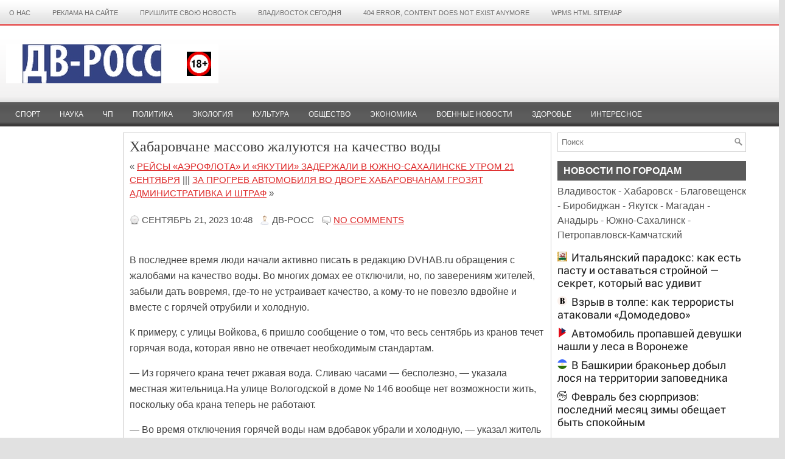

--- FILE ---
content_type: text/html; charset=UTF-8
request_url: http://trud-ost.ru/?p=879162
body_size: 12868
content:
<!-- Разметка с помощью микроданных, созданная Мастером разметки структурированных данных Google. -->
<meta name='yandex-verification' content='67518b5bf82cea2c' />
<meta name='yandex-verification' content='67518b5bf82cea2c' />
<meta name="yandex-verification" content="6ec93a74ac61a899" />
<meta name='wmail-verification' content='2aabed262242f79b9a64e7c48227d21b' />
<meta name="pmail-verification" content="9dba12106fd350f728470e46f388a8d9">
<meta name="yandex-verification" content="6ec93a74ac61a899" />
<!-- _mncheckrights137957_ -->
<!-- cd841919ce5f6e54 -->
<!--3a9f6b4e-->

<script id="my-widget-script" async
        src="https://likemore-go.imgsmail.ru/widget.js"
        data-uid="c6072711958f3f8503653cb8d11b9559">
</script>

<!DOCTYPE html PUBLIC "-//W3C//DTD XHTML 1.0 Transitional//EN" "http://www.w3.org/TR/xhtml1/DTD/xhtml1-transitional.dtd"><html xmlns="http://www.w3.org/1999/xhtml" lang="ru-RU" prefix="og: http://ogp.me/ns#">

<head profile="http://gmpg.org/xfn/11">

<meta name="yandex-verification" content="6ec93a74ac61a899" />

<meta http-equiv="Content-Type" content="text/html; charset=UTF-8" />
<title>Хабаровчане массово жалуются на качество воды | ДВ-РОСС &#8212; новости Дальнего Востока</title>
<link rel="stylesheet" href="http://trud-ost.ru/wp-content/themes/NewsReport/lib/css/screen.css" type="text/css" media="screen, projection" />
<link rel="stylesheet" href="http://trud-ost.ru/wp-content/themes/NewsReport/lib/css/print.css" type="text/css" media="print" />
<!--[if lt IE 8]><link rel="stylesheet" href="http://trud-ost.ru/wp-content/themes/NewsReport/lib/css/ie.css" type="text/css" media="screen, projection" /><![endif]-->
<link rel="stylesheet" href="http://trud-ost.ru/wp-content/themes/NewsReport/lib/css/defaults.css" type="text/css" media="screen, projection" />

<link rel="stylesheet" href="http://trud-ost.ru/wp-content/themes/NewsReport/style.css" type="text/css" media="screen, projection" />

<script async src="//pagead2.googlesyndication.com/pagead/js/adsbygoogle.js"></script>
<script>
  (adsbygoogle = window.adsbygoogle || []).push({
    google_ad_client: "ca-pub-3955920358153613",
    enable_page_level_ads: false
  });
</script>


<!-- This site is optimized with the Yoast SEO plugin v5.7.1 - https://yoast.com/wordpress/plugins/seo/ -->
<link rel="canonical" href="http://trud-ost.ru/?p=879162" />
<meta property="og:locale" content="ru_RU" />
<meta property="og:type" content="article" />
<meta property="og:title" content="Хабаровчане массово жалуются на качество воды - ДВ-РОСС - новости Дальнего Востока" />
<meta property="og:description" content="В последнее время люди начали активно писать в редакцию DVHAB.ru обращения с жалобами на качество воды. Во многих домах ее отключили, но, по заверениям жителей, забыли дать вовремя, где-то не устраивает качество, а кому-то не повезло вдвойне и вместе с горячей отрубили и холодную. К примеру, с улицы Войкова, 6 пришло сообщение о том, что" />
<meta property="og:url" content="http://trud-ost.ru/?p=879162" />
<meta property="og:site_name" content="ДВ-РОСС - новости Дальнего Востока" />
<meta property="article:section" content="Новости" />
<meta property="article:published_time" content="2023-09-21T10:48:20+00:00" />
<meta name="twitter:card" content="summary" />
<meta name="twitter:description" content="В последнее время люди начали активно писать в редакцию DVHAB.ru обращения с жалобами на качество воды. Во многих домах ее отключили, но, по заверениям жителей, забыли дать вовремя, где-то не устраивает качество, а кому-то не повезло вдвойне и вместе с горячей отрубили и холодную. К примеру, с улицы Войкова, 6 пришло сообщение о том, что" />
<meta name="twitter:title" content="Хабаровчане массово жалуются на качество воды - ДВ-РОСС - новости Дальнего Востока" />
<meta name="twitter:site" content="@trudost" />
<meta name="twitter:creator" content="@trudost" />
<script type='application/ld+json'>{"@context":"http:\/\/schema.org","@type":"WebSite","@id":"#website","url":"http:\/\/trud-ost.ru\/","name":"\u0414\u0412-\u0420\u041e\u0421\u0421","potentialAction":{"@type":"SearchAction","target":"http:\/\/trud-ost.ru\/?s={search_term_string}","query-input":"required name=search_term_string"}}</script>
<script type='application/ld+json'>{"@context":"http:\/\/schema.org","@type":"Organization","url":"http:\/\/trud-ost.ru\/?p=879162","sameAs":["https:\/\/www.youtube.com\/channel\/UCkT5h-A_sFjK3a3gyPM3DWQ","https:\/\/twitter.com\/trudost"],"@id":"#organization","name":"\u0414\u0412-\u0420\u041e\u0421\u0421","logo":"http:\/\/trud-ost.ru\/wp-content\/uploads\/2017\/07\/logo.png"}</script>
<!-- / Yoast SEO plugin. -->

<link rel='dns-prefetch' href='//s.w.org' />
<link rel="alternate" type="application/rss+xml" title="ДВ-РОСС - новости Дальнего Востока &raquo; Лента комментариев к &laquo;Хабаровчане массово жалуются на качество воды&raquo;" href="http://trud-ost.ru/?feed=rss2&#038;p=879162" />
		<script type="text/javascript">
			window._wpemojiSettings = {"baseUrl":"https:\/\/s.w.org\/images\/core\/emoji\/2.2.1\/72x72\/","ext":".png","svgUrl":"https:\/\/s.w.org\/images\/core\/emoji\/2.2.1\/svg\/","svgExt":".svg","source":{"concatemoji":"http:\/\/trud-ost.ru\/wp-includes\/js\/wp-emoji-release.min.js?ver=4.7.2"}};
			!function(a,b,c){function d(a){var b,c,d,e,f=String.fromCharCode;if(!k||!k.fillText)return!1;switch(k.clearRect(0,0,j.width,j.height),k.textBaseline="top",k.font="600 32px Arial",a){case"flag":return k.fillText(f(55356,56826,55356,56819),0,0),!(j.toDataURL().length<3e3)&&(k.clearRect(0,0,j.width,j.height),k.fillText(f(55356,57331,65039,8205,55356,57096),0,0),b=j.toDataURL(),k.clearRect(0,0,j.width,j.height),k.fillText(f(55356,57331,55356,57096),0,0),c=j.toDataURL(),b!==c);case"emoji4":return k.fillText(f(55357,56425,55356,57341,8205,55357,56507),0,0),d=j.toDataURL(),k.clearRect(0,0,j.width,j.height),k.fillText(f(55357,56425,55356,57341,55357,56507),0,0),e=j.toDataURL(),d!==e}return!1}function e(a){var c=b.createElement("script");c.src=a,c.defer=c.type="text/javascript",b.getElementsByTagName("head")[0].appendChild(c)}var f,g,h,i,j=b.createElement("canvas"),k=j.getContext&&j.getContext("2d");for(i=Array("flag","emoji4"),c.supports={everything:!0,everythingExceptFlag:!0},h=0;h<i.length;h++)c.supports[i[h]]=d(i[h]),c.supports.everything=c.supports.everything&&c.supports[i[h]],"flag"!==i[h]&&(c.supports.everythingExceptFlag=c.supports.everythingExceptFlag&&c.supports[i[h]]);c.supports.everythingExceptFlag=c.supports.everythingExceptFlag&&!c.supports.flag,c.DOMReady=!1,c.readyCallback=function(){c.DOMReady=!0},c.supports.everything||(g=function(){c.readyCallback()},b.addEventListener?(b.addEventListener("DOMContentLoaded",g,!1),a.addEventListener("load",g,!1)):(a.attachEvent("onload",g),b.attachEvent("onreadystatechange",function(){"complete"===b.readyState&&c.readyCallback()})),f=c.source||{},f.concatemoji?e(f.concatemoji):f.wpemoji&&f.twemoji&&(e(f.twemoji),e(f.wpemoji)))}(window,document,window._wpemojiSettings);
		</script>
		<style type="text/css">
img.wp-smiley,
img.emoji {
	display: inline !important;
	border: none !important;
	box-shadow: none !important;
	height: 1em !important;
	width: 1em !important;
	margin: 0 .07em !important;
	vertical-align: -0.1em !important;
	background: none !important;
	padding: 0 !important;
}
</style>
<script type='text/javascript' src='http://trud-ost.ru/wp-includes/js/jquery/jquery.js?ver=1.12.4'></script>
<script type='text/javascript' src='http://trud-ost.ru/wp-includes/js/jquery/jquery-migrate.min.js?ver=1.4.1'></script>
<script type='text/javascript' src='http://trud-ost.ru/wp-content/themes/NewsReport/lib/js/superfish.js?ver=4.7.2'></script>
<link rel='https://api.w.org/' href='http://trud-ost.ru/?rest_route=/' />
<link rel="EditURI" type="application/rsd+xml" title="RSD" href="http://trud-ost.ru/xmlrpc.php?rsd" />
<link rel="wlwmanifest" type="application/wlwmanifest+xml" href="http://trud-ost.ru/wp-includes/wlwmanifest.xml" /> 

<link rel='shortlink' href='http://trud-ost.ru/?p=879162' />
<link rel="alternate" type="application/json+oembed" href="http://trud-ost.ru/?rest_route=%2Foembed%2F1.0%2Fembed&#038;url=http%3A%2F%2Ftrud-ost.ru%2F%3Fp%3D879162" />
<link rel="alternate" type="text/xml+oembed" href="http://trud-ost.ru/?rest_route=%2Foembed%2F1.0%2Fembed&#038;url=http%3A%2F%2Ftrud-ost.ru%2F%3Fp%3D879162&#038;format=xml" />
<link rel="shortcut icon" href="http://trud-ost.ru/wp-content/themes/NewsReport/images/favicon.png" type="image/x-icon" />
<link rel="alternate" type="application/rss+xml" title="ДВ-РОСС - новости Дальнего Востока RSS Feed" href="http://trud-ost.ru/?feed=rss2" />
<link rel="pingback" href="http://trud-ost.ru/xmlrpc.php" />

<meta name="google-site-verification" content="3OmV1WRtqt-77TyEYpQ2K7RdjYYkvW53aj-I2VvqrG8" />

<script type="text/javascript">

  var _gaq = _gaq || [];
  _gaq.push(['_setAccount', 'UA-47470398-1']);
  _gaq.push(['_trackPageview']);

  (function() {
    var ga = document.createElement('script'); ga.type = 'text/javascript'; ga.async = true;
    ga.src = ('https:' == document.location.protocol ? 'https://ssl' : 'http://www') + '.google-analytics.com/ga.js';
    var s = document.getElementsByTagName('script')[0]; s.parentNode.insertBefore(ga, s);
  })();

</script>

<!-- Rating Mail.ru counter -->
<script type="text/javascript">
var _tmr = window._tmr || (window._tmr = []);
_tmr.push({id: "3166938", type: "pageView", start: (new Date()).getTime()});
(function (d, w, id) {
  if (d.getElementById(id)) return;
  var ts = d.createElement("script"); ts.type = "text/javascript"; ts.async = true; ts.id = id;
  ts.src = "https://top-fwz1.mail.ru/js/code.js";
  var f = function () {var s = d.getElementsByTagName("script")[0]; s.parentNode.insertBefore(ts, s);};
  if (w.opera == "[object Opera]") { d.addEventListener("DOMContentLoaded", f, false); } else { f(); }
})(document, window, "topmailru-code");
</script><noscript><div>
<img src="https://top-fwz1.mail.ru/counter?id=3166938;js=na" style="border:0;position:absolute;left:-9999px;" alt="Top.Mail.Ru" />
</div></noscript>
<!-- //Rating Mail.ru counter -->


<!-- Yandex.Metrika counter -->
<script type="text/javascript">
(function (d, w, c) {
    (w[c] = w[c] || []).push(function() {
        try {
            w.yaCounter24676151 = new Ya.Metrika({id:24676151,
                    webvisor:true,
                    clickmap:true,
                    trackLinks:true,
                    accurateTrackBounce:true});
        } catch(e) { }
    });

    var n = d.getElementsByTagName("script")[0],
        s = d.createElement("script"),
        f = function () { n.parentNode.insertBefore(s, n); };
    s.type = "text/javascript";
    s.async = true;
    s.src = (d.location.protocol == "https:" ? "https:" : "http:") + "//mc.yandex.ru/metrika/watch.js";

    if (w.opera == "[object Opera]") {
        d.addEventListener("DOMContentLoaded", f, false);
    } else { f(); }
})(document, window, "yandex_metrika_callbacks");
</script>
<noscript><div><img src="//mc.yandex.ru/watch/24676151" style="position:absolute; left:-9999px;" alt="" /></div></noscript>
<!-- /Yandex.Metrika counter -->

<meta property="fb:pages" content="297980857076363" />

<script type="text/javascript" async src="https://relap.io/api/v6/head.js?token=AXkBIKQgmRzhp8DF"></script>

<!-- Yandex.RTB -->
<script>window.yaContextCb=window.yaContextCb||[]</script>
<script src="https://yandex.ru/ads/system/context.js" async></script>

</head>

<body class="post-template-default single single-post postid-879162 single-format-standard">


<!--C2138C88D574A165F9804A58019DB660-->
<!--3a9f6b4e-->
<!--4BA487DEB87746B32383680E2141DB89-->

<!--LiveInternet counter--><script type="text/javascript"><!--
new Image().src = "//counter.yadro.ru/hit?r"+
escape(document.referrer)+((typeof(screen)=="undefined")?"":
";s"+screen.width+"*"+screen.height+"*"+(screen.colorDepth?
screen.colorDepth:screen.pixelDepth))+";u"+escape(document.URL)+
";"+Math.random();//--></script><!--/LiveInternet-->

<div id="fb-root"></div>
<script>(function(d, s, id) {
  var js, fjs = d.getElementsByTagName(s)[0];
  if (d.getElementById(id)) return;
  js = d.createElement(s); js.id = id;
  js.src = "//connect.facebook.net/ru_RU/sdk.js#xfbml=1&version=v2.8&appId=1601302280128389";
  fjs.parentNode.insertBefore(js, fjs);
}(document, 'script', 'facebook-jssdk'));</script>

<div id="wrapper">

    <div id="container" class="container">
    
        <div class="span-20">
                                			        <div class="menu-primary-wrap">
			<ul class="menus menu-primary">
				<li class="page_item page-item-2"><a href="http://trud-ost.ru/?page_id=2">О нас</a></li>
<li class="page_item page-item-137"><a href="http://trud-ost.ru/?page_id=137">Реклама на сайте</a></li>
<li class="page_item page-item-443832"><a href="http://trud-ost.ru/?page_id=443832">Пришлите свою новость</a></li>
<li class="page_item page-item-481054"><a href="http://trud-ost.ru/?page_id=481054">Владивосток сегодня</a></li>
<li class="page_item page-item-932503"><a href="http://trud-ost.ru/?page_id=932503">404 Error, content does not exist anymore</a></li>
<li class="page_item page-item-932504"><a href="http://trud-ost.ru/?page_id=932504">WPMS HTML Sitemap</a></li>
			</ul>
		</div>
                      <!--.primary menu--> 	
                            </div>
        
        <div class="span-4 last">
            
        </div>
    
        <div id="header" class="span-24">
        
            <div class="branding">
             
                <a href="http://trud-ost.ru"><img class="logo" src="http://trud-ost.ru/wp-content/themes/NewsReport/images/logo.png" alt="ДВ-РОСС &#8212; новости Дальнего Востока" title="ДВ-РОСС &#8212; новости Дальнего Востока" /></a>
                 
            </div><!-- .branding -->

            
            
        </div><!-- #header -->

<!-- <P ALIGN="CENTER"><A HREF="http://www.kors-soft.ru/" rel="nofollow"><IMG SRC="http://trud-ost.ru/wp-content/uploads/2012/10/kors.jpg"></A></P> -->

	            <div class="span-24">
                			<div class="menu-secondary-wrap"><ul id="menu-primary-menu" class="menus menu-secondary"><li id="menu-item-147863" class="menu-item menu-item-type-taxonomy menu-item-object-category menu-item-147863"><a href="http://trud-ost.ru/?cat=5">Спорт</a></li>
<li id="menu-item-147858" class="menu-item menu-item-type-taxonomy menu-item-object-category menu-item-147858"><a href="http://trud-ost.ru/?cat=7">Наука</a></li>
<li id="menu-item-147862" class="menu-item menu-item-type-taxonomy menu-item-object-category menu-item-147862"><a href="http://trud-ost.ru/?cat=8">ЧП</a></li>
<li id="menu-item-147861" class="menu-item menu-item-type-taxonomy menu-item-object-category menu-item-147861"><a href="http://trud-ost.ru/?cat=4">Политика</a></li>
<li id="menu-item-147864" class="menu-item menu-item-type-taxonomy menu-item-object-category menu-item-147864"><a href="http://trud-ost.ru/?cat=20">Экология</a></li>
<li id="menu-item-147857" class="menu-item menu-item-type-taxonomy menu-item-object-category menu-item-147857"><a href="http://trud-ost.ru/?cat=6">Культура</a></li>
<li id="menu-item-147860" class="menu-item menu-item-type-taxonomy menu-item-object-category menu-item-147860"><a href="http://trud-ost.ru/?cat=12">Общество</a></li>
<li id="menu-item-147865" class="menu-item menu-item-type-taxonomy menu-item-object-category menu-item-147865"><a href="http://trud-ost.ru/?cat=3">Экономика</a></li>
<li id="menu-item-522889" class="menu-item menu-item-type-taxonomy menu-item-object-category menu-item-522889"><a href="http://trud-ost.ru/?cat=1242">Военные новости</a></li>
<li id="menu-item-147855" class="menu-item menu-item-type-taxonomy menu-item-object-category menu-item-147855"><a href="http://trud-ost.ru/?cat=22">Здоровье</a></li>
<li id="menu-item-476378" class="menu-item menu-item-type-taxonomy menu-item-object-category menu-item-476378"><a href="http://trud-ost.ru/?cat=1510">Интересное</a></li>
</ul></div>              <!--.secondary menu--> 	
                    </div>

        
    <div id="main" class="span-24">
    
        <div id="primary-sidebar-wrap" class="span-4">
        
            
<div class="sidebar-primary">

    <ul class="widget-wrap"><li id="execphp-14" class="widget widget_execphp">			<div class="execphpwidget"><script id="F4qK4tobItgi4eHh">if (window.relap) window.relap.ar('F4qK4tobItgi4eHh');</script></div>
		</li></ul><ul class="widget-wrap"><li id="text-1109498745" class="widget widget_text">			<div class="textwidget"><script id="F4qK4tobItgi4eHh">if (window.relap) window.relap.ar('F4qK4tobItgi4eHh');</script></div>
		</li></ul>    
</div><!-- .sidebar-primary -->    
        </div><!-- #primary-sidebar-wrap -->
        
        <div id="content-wrap" class="span-13">
        
            <div class="content">                     <div class="post-wrap post-wrap-single">                                <div class="post clearfix post-879162 type-post status-publish format-standard hentry category-1241 category-news" id="post-879162">                                    <h2 class="title">Хабаровчане массово жалуются на качество воды</h2>                                                                <div class="postmeta-primary">                                        &laquo; <a href="http://trud-ost.ru/?p=879160" rel="prev">Рейсы «Аэрофлота» и «Якутии» задержали в Южно-Сахалинске утром 21 сентября</a> ||| <a href="http://trud-ost.ru/?p=879164" rel="next">За прогрев автомобиля во дворе хабаровчанам грозят административка и штраф</a> &raquo; <BR><BR>                                    <span class="meta_date">Сентябрь 21, 2023 10:48</span>                       &nbsp; <span class="author"><span class="meta_author">ДВ-РОСС</span></span>                                         &nbsp; <span class="meta_comments"><a href="http://trud-ost.ru/?p=879162#respond">No comments</a></span>                      </div>                                        <div class="entry clearfix">                                                                                                <p><P ALIGN="CENTER"><!-- Yandex.RTB R-A-126691-2 --></p>
<div id="yandex_rtb_R-A-126691-2"></div>
<p><script type="text/javascript">
    (function(w, d, n, s, t) {
        w[n] = w[n] || [];
        w[n].push(function() {
            Ya.Context.AdvManager.render({
                blockId: "R-A-126691-2",
                renderTo: "yandex_rtb_R-A-126691-2",
                async: true
            });
        });
        t = d.getElementsByTagName("script")[0];
        s = d.createElement("script");
        s.type = "text/javascript";
        s.src = "//an.yandex.ru/system/context.js";
        s.async = true;
        t.parentNode.insertBefore(s, t);
    })(this, this.document, "yandexContextAsyncCallbacks");
</script></p>В последнее время люди начали активно писать в редакцию DVHAB.ru обращения с жалобами на качество воды. Во многих домах ее отключили, но, по заверениям жителей, забыли дать вовремя, где-то не устраивает качество, а кому-то не повезло вдвойне и вместе с горячей отрубили и холодную.<span id="more-879162"></span></p>
<p>К примеру, с улицы Войкова, 6 пришло сообщение о том, что весь сентябрь из кранов течет горячая вода, которая явно не отвечает необходимым стандартам.</p>
<p>&#8212; Из горячего крана течет ржавая вода. Сливаю часами &#8212; бесполезно, &#8212; указала местная жительница.На улице Вологодской в доме № 14б вообще нет возможности жить, поскольку оба крана теперь не работают.</p>
<p>&#8212; Во время отключения горячей воды нам вдобавок убрали и холодную, &#8212; указал житель дома.<br />
На улице Авроры в доме № 14а тоже есть проблемы.</p>
<p>&#8212; Уже не первый день горячая вода идет грязная. Сегодня ей вообще невозможно пользоваться. Из крана подается коричневая жижа с примесью сажи. Также в последний месяц вода не соответствовала заявленному температурному режиму &#8212; нагревалась не выше 40 градусов. При обращении в управляющую компанию ничего не меняется. Ссылаются на какие-то мифические ремонтные работы тепловых сетей. По факту УК бездействует, &#8212; написала хабаровчанка.</p>
<p>Проблема приобрела столь массовый характер, что найти объяснение исключительно в плохой работе конкретной управляющей компании не получается. Тем не менее у хабаровчан есть возможность не платить за услуги, которых просто нет или они осуществляются ненадлежащим образом.</p>
<!-- Quick Adsense WordPress Plugin: http://quickadsense.com/ -->
<div style="float:none;margin:10px 0 10px 0;text-align:center;">
<!-- Yandex.RTB R-A-126691-5 -->
<div id="yandex_rtb_R-A-126691-5"></div>
<script>window.yaContextCb.push(()=>{
  Ya.Context.AdvManager.render({
    renderTo: 'yandex_rtb_R-A-126691-5',
    blockId: 'R-A-126691-5'
  })
})</script>
</div>

<p>&#8212; В первую очередь необходимо направить жалобу на качество воды в управляющую организацию. УК или ТСЖ обязаны проверить доводы, провести соответствующие замеры и составить акт. При несоответствии состава и свойств холодной или горячей воды требованиям законодательства РФ о техническом регулировании размер платы за коммунальную услугу снижается на размер платы суммарно за каждый день предоставления услуги ненадлежащего качества. Если управляющая организация откажется производить перерасчет за оказание услуги ненадлежащего качества, потребитель вправе самостоятельно обратиться в суд с иском о взыскании ущерба и компенсации морального вреда, &#8212; указал Алексей Слепцов, юрист DVHAB.ru.</p>
<p>Кроме того, как отметил специалист, нет смысла ежедневно вызывать представителей управляющей компании, чтобы они постоянно фиксировали то, что услуга оказывается с нарушениями.</p>
<p>&#8212; С моей точки зрения, должен быть один день заактирован от управляющей компании, а в дальнейшем доказательствами могут стать фотографии, видео, снятые на камеру, вполне допускаю даже свидетельские показания. Но это все для взыскания через суд, &#8212; добавил Алексей Слепцов.</p>
<p>Отметим, что повлиять на деятельность управляющих компаний могут лишь контролирующие их органы. Система подачи жалоб отработана на нашем сервисе «Проект ЖКХ». Используйте его как способ улучшить жизнь и заставить управляющие компании исполнять свои обязанности. Кроме того, у нас есть бот для приема жалоб в telegram.</p>
<p>Еще одним интересным разделом «Проекта ЖКХ» является страничка вашей управляющей компании/ТСЖ, а также страница района и дома. Вы можете узнать всю необходимую информацию, уточнить, к какой поликлинике вы относитесь, какая ТЭЦ обеспечивает здание теплом, найти контакты вашей управляющей компании и многое другое. </p>
<p>Источник — новости Хабаровска на DVHAB.ru</p>

<!-- Quick Adsense WordPress Plugin: http://quickadsense.com/ -->
<div style="float:none;margin:10px 0 10px 0;text-align:center;">
<I>Читайте <STRONG>ДВ-РОСС</STRONG> в <A HREF="https://t.me/dvross">Telegram</A></I><BR><BR>
</div>

<!-- Quick Adsense WordPress Plugin: http://quickadsense.com/ -->
<div style="float:none;margin:10px 0 10px 0;text-align:center;">
<!-- Yandex.RTB R-A-126691-3 -->
<div id="yandex_rtb_R-A-126691-3"></div>
<script type="text/javascript">
    (function(w, d, n, s, t) {
        w[n] = w[n] || [];
        w[n].push(function() {
            Ya.Context.AdvManager.render({
                blockId: "R-A-126691-3",
                renderTo: "yandex_rtb_R-A-126691-3",
                async: true
            });
        });
        t = d.getElementsByTagName("script")[0];
        s = d.createElement("script");
        s.type = "text/javascript";
        s.src = "//an.yandex.ru/system/context.js";
        s.async = true;
        t.parentNode.insertBefore(s, t);
    })(this, this.document, "yandexContextAsyncCallbacks");
</script>
</div>

<div style="font-size:0px;height:0px;line-height:0px;margin:0;padding:0;clear:both"></div>                                </div>                                <div class="postmeta-secondary">                       <span class="meta_categories">Posted in:  <a href="http://trud-ost.ru/?cat=1241" rel="category">Города</a>, <a href="http://trud-ost.ru/?cat=1" rel="category">Новости</a></span>                                            </div>                                </div><!-- Post ID 879162 -->                            </div><!-- .post-wrap -->                        
        
        
	<div id="respond" class="comment-respond">
		<h3 id="reply-title" class="comment-reply-title">Добавить комментарий <small><a rel="nofollow" id="cancel-comment-reply-link" href="/?p=879162#respond" style="display:none;">Отменить ответ</a></small></h3>			<form action="http://trud-ost.ru/wp-comments-post.php" method="post" id="commentform" class="comment-form">
				<p class="comment-notes"><span id="email-notes">Ваш e-mail не будет опубликован.</span></p><p class="comment-form-comment"><label for="comment">Комментарий</label> <textarea id="comment" name="comment" cols="45" rows="8" maxlength="65525" aria-required="true" required="required"></textarea></p><p class="comment-form-author"><label for="author">Имя</label> <input id="author" name="author" type="text" value="" size="30" maxlength="245" /></p>
<p class="comment-form-email"><label for="email">E-mail</label> <input id="email" name="email" type="text" value="" size="30" maxlength="100" aria-describedby="email-notes" /></p>
<p class="comment-form-url"><label for="url">Сайт</label> <input id="url" name="url" type="text" value="" size="30" maxlength="200" /></p>
<p class="form-submit"><input name="submit" type="submit" id="submit" class="submit" value="Отправить комментарий" /> <input type='hidden' name='comment_post_ID' value='879162' id='comment_post_ID' />
<input type='hidden' name='comment_parent' id='comment_parent' value='0' />
</p><p style="display: none;"><input type="hidden" id="akismet_comment_nonce" name="akismet_comment_nonce" value="de6cbe633d" /></p><p style="display: none;"><input type="hidden" id="ak_js" name="ak_js" value="166"/></p>			</form>
			</div><!-- #respond -->
	                        </div><!-- .content -->
    </div><!-- #content-wrap -->
    
    <div id="secondary-sidebar-wrap" class="span-7 last">
    
        
<div class="sidebar-secondary">

    <ul class="widget-wrap"><li id="search-3" class="widget widget_search"> 
<div id="search" class="clerfix">
    <form method="get" id="searchform" action="http://trud-ost.ru/"> 
        <input type="text" value="Поиск" 
            name="s" id="s"  onblur="if (this.value == '')  {this.value = 'Поиск';}"  
            onfocus="if (this.value == 'Поиск') {this.value = '';}" />
        <input type="image" src="http://trud-ost.ru/wp-content/themes/NewsReport/images/search.png" title="Поиск" class="search-image" /> 
    </form>
</div></li></ul><ul class="widget-wrap"><li id="text-1109498747" class="widget widget_text">			<div class="textwidget"></div>
		</li></ul><ul class="widget-wrap"><li id="text-1109498734" class="widget widget_text"><h3 class="widgettitle">Новости по городам</h3>			<div class="textwidget"><A HREF="http://trud-ost.ru/?s=%D0%92%D0%BB%D0%B0%D0%B4%D0%B8%D0%B2%D0%BE%D1%81%D1%82%D0%BE%D0%BA&x=0&y=0">Владивосток</A> - <A HREF="http://trud-ost.ru/?s=%D0%A5%D0%B0%D0%B1%D0%B0%D1%80%D0%BE%D0%B2%D1%81%D0%BA&x=0&y=0">Хабаровск</A> - <A HREF="http://trud-ost.ru/?s=%D0%91%D0%BB%D0%B0%D0%B3%D0%BE%D0%B2%D0%B5%D1%89%D0%B5%D0%BD%D1%81%D0%BA&x=0&y=0">Благовещенск</A> - <A HREF="http://trud-ost.ru/?s=%D0%91%D0%B8%D1%80%D0%BE%D0%B1%D0%B8%D0%B4%D0%B6%D0%B0%D0%BD&x=0&y=0">Биробиджан</A> - <A HREF="http://trud-ost.ru/?s=%D0%AF%D0%BA%D1%83%D1%82%D1%81%D0%BA&x=0&y=0">Якутск</A> - <A HREF="http://trud-ost.ru/?s=%D0%9C%D0%B0%D0%B3%D0%B0%D0%B4%D0%B0%D0%BD&x=0&y=0">Магадан</A> - <A HREF="http://trud-ost.ru/?s=%D0%90%D0%BD%D0%B0%D0%B4%D1%8B%D1%80%D1%8C&x=0&y=0">Анадырь</A> - <A HREF="http://trud-ost.ru/?s=%D0%A1%D0%B0%D1%85%D0%B0%D0%BB%D0%B8%D0%BD&x=0&y=0">Южно-Сахалинск</A> - <A HREF="http://trud-ost.ru/?s=%D0%9A%D0%B0%D0%BC%D1%87%D0%B0%D1%82&x=0&y=0">Петропавловск-Камчатский</A></div>
		</li></ul><ul class="widget-wrap"><li id="execphp-17" class="widget widget_execphp">			<div class="execphpwidget"></div>
		</li></ul><ul class="widget-wrap"><li id="text-1109498742" class="widget widget_text">			<div class="textwidget"><script src='//mediametrics.ru/partner/inject/inject.js' type='text/javascript' id='MediaMetricsInject' data-adaptive='true' data-img='false' data-type='std' data-bgcolor='FFFFFF' data-bordercolor='000000' data-linkscolor='232323' data-transparent='' data-rows='5' data-inline='' data-font='big' data-fontfamily='roboto' data-border='' data-borderwidth='0' data-alignment='vertical' data-country='ru' data-site='mmet/trud-ost_ru'> </script></div>
		</li></ul>		<ul class="widget-wrap"><li id="recent-posts-13" class="widget widget_recent_entries">		<h3 class="widgettitle">Свежие записи</h3>		<ul>
					<li>
				<a href="http://trud-ost.ru/?p=962006">Парк снежных скульптур появился в одном из дворов Комсомольска-на-Амуре</a>
						</li>
					<li>
				<a href="http://trud-ost.ru/?p=962002">Почти 80 домов на Борисенко во  Владивостоке остались без света, в некоторых нет воды и отопления</a>
						</li>
					<li>
				<a href="http://trud-ost.ru/?p=962000">Ограничения для автобусов сняли на федеральной трассе на Сахалине</a>
						</li>
					<li>
				<a href="http://trud-ost.ru/?p=961998">На Сахалине спасли водолаза, который ночь провёл в море</a>
						</li>
					<li>
				<a href="http://trud-ost.ru/?p=961996">&#171;Горный воздух&#187; приглашает сахалинцев на открытие нового сноупарка</a>
						</li>
					<li>
				<a href="http://trud-ost.ru/?p=961994">Приморский Врангель остался без воды</a>
						</li>
					<li>
				<a href="http://trud-ost.ru/?p=961957">Суд в Приамурье рассмотрит дело о мошенничестве при поставках сои</a>
						</li>
					<li>
				<a href="http://trud-ost.ru/?p=961955">У любителя пьяной езды из Приамурья конфисковали Toyota Nadia</a>
						</li>
					<li>
				<a href="http://trud-ost.ru/?p=961953">Пожар произошёл в доме многодетной семьи из Амурской области</a>
						</li>
					<li>
				<a href="http://trud-ost.ru/?p=961951">Выросло число пострадавших в ДТП с автобусом в Приморье</a>
						</li>
					<li>
				<a href="http://trud-ost.ru/?p=961949">Фотоловушки &#171;Земли леопарда&#187; переведут в онлайн-режим</a>
						</li>
					<li>
				<a href="http://trud-ost.ru/?p=961947">На Камчатку самолётами завезут девять единиц техники для уборки снега</a>
						</li>
					<li>
				<a href="http://trud-ost.ru/?p=961945">В Чите сохраняются 30-градусные морозы</a>
						</li>
					<li>
				<a href="http://trud-ost.ru/?p=961942">В столице Камчатки пока не восстановили систему уборки мусора</a>
						</li>
					<li>
				<a href="http://trud-ost.ru/?p=961940">Ещё одну ледовую переправу открыли в Хабаровском крае</a>
						</li>
					<li>
				<a href="http://trud-ost.ru/?p=961938">Футбол: нападающий Цыпченко перешёл из &#171;СКА-Хабаровска&#187; в &#171;Торпедо&#187;</a>
						</li>
					<li>
				<a href="http://trud-ost.ru/?p=961935">Во Владивостоке водитель Toyota Probox врезался в полуприцеп</a>
						</li>
					<li>
				<a href="http://trud-ost.ru/?p=961990">Фермеры ждут своих покупателей на ярмарках Владивостока в эти выходные</a>
						</li>
					<li>
				<a href="http://trud-ost.ru/?p=961933">«Поющий музей» вновь объединил любителей искусства и поэзии на Сахалине</a>
						</li>
					<li>
				<a href="http://trud-ost.ru/?p=961987">20 вагонов  поезда с углем сошли с  рельсов в  Хабаровском  крае  на  станции Корфовская</a>
						</li>
					<li>
				<a href="http://trud-ost.ru/?p=961981">Пришло время расплаты. Тайный диалог с Зеленским закончился катастрофой. &#171;ВКС получили приказ&#187;: Украину будут обнулять</a>
						</li>
					<li>
				<a href="http://trud-ost.ru/?p=961931">На Сахалине ветерану СВО Алексею Касаткину помогли вернуться к профессии</a>
						</li>
					<li>
				<a href="http://trud-ost.ru/?p=961979">Камчатские силовики провели жёсткую операцию на СТО</a>
						</li>
					<li>
				<a href="http://trud-ost.ru/?p=961976">Вулкан Шивелуч на Камчатке выбросил столб пепла на высоту 10 километров</a>
						</li>
					<li>
				<a href="http://trud-ost.ru/?p=961929">Путин и Лимаренко открыли студгородок кампуса СахалинТех</a>
						</li>
				</ul>
		</li></ul>		    
</div><!-- .sidebar-secondary -->
    </div><!-- #secondary-sidebar-wrap -->
    
</div><!-- #main -->
        
﻿
    <div id="footer-wrap" class="span-24">
    <div id="footer">
            
        <div id="copyrights">
             &copy; 2009 - 2026  <a href="http://trud-ost.ru/">ДВ-РОСС &#8212; новости Дальнего Востока</a>. Все права защищены. 
        </div>
        
    </div>
    </div>

</div>

        
    <div id="credits">
        Powered by WordPress | Designed by: SEO Consultant | Thanks to los angeles seo, seo jobs and denver colorado Test
        
        <BR><BR><FONT SIZE="4">На данном сайте распространяется информация сетевого издания ДВ-РОСС. Свидетельство о регистрации <B>СМИ ЭЛ № ФС 77 - 71200</B>, выдано Федеральной службой по надзору в сфере связи, информационных технологий и массовых коммуникаций (Роскомнадзор) 27.09.2017. <B>Врио главного редактора:</B> Латыпов Д.Р. <B>Учредитель:</B> Латыпов Д.Р.

Телефон +7 (908) 448-79-49, электронная почта редакции primtrud@list.ru<BR><BR>

При полном или частичном цитировании информации указание названия издания как источника и активной гиперссылки на сайт Интернет-издания ДВ-РОСС обязательно.</FONT>

<BR><BR><!-- Yandex.Metrika informer -->
<a href="https://metrika.yandex.ru/stat/?id=24676151&amp;from=informer"
target="_blank" rel="nofollow"><img src="https://informer.yandex.ru/informer/24676151/3_0_C6C6B6FF_A6A696FF_0_pageviews"
style="width:88px; height:31px; border:0;" alt="Яндекс.Метрика" title="Яндекс.Метрика: данные за сегодня (просмотры, визиты и уникальные посетители)" /></a>
<!-- /Yandex.Metrika informer --><!--LiveInternet counter--><script type="text/javascript">
document.write("<a href='//www.liveinternet.ru/click' "+
"target=_blank><img src='//counter.yadro.ru/hit?t11.2;r"+
escape(document.referrer)+((typeof(screen)=="undefined")?"":
";s"+screen.width+"*"+screen.height+"*"+(screen.colorDepth?
screen.colorDepth:screen.pixelDepth))+";u"+escape(document.URL)+
";h"+escape(document.title.substring(0,150))+";"+Math.random()+
"' alt='' title='LiveInternet: показано число просмотров за 24"+
" часа, посетителей за 24 часа и за сегодня' "+
"border='0' width='88' height='31'><\/a>")
</script><!--/LiveInternet-->
        
    </div><!-- #credits -->

</div>


<script type='text/javascript'>
/* <![CDATA[ */
var viewsCacheL10n = {"admin_ajax_url":"http:\/\/trud-ost.ru\/wp-admin\/admin-ajax.php","post_id":"879162"};
/* ]]> */
</script>
<script type='text/javascript' src='http://trud-ost.ru/wp-content/plugins/wp-postviews/postviews-cache.js?ver=1.68'></script>
<script type='text/javascript' src='http://trud-ost.ru/wp-includes/js/hoverIntent.min.js?ver=1.8.1'></script>
<script type='text/javascript' src='http://trud-ost.ru/wp-includes/js/wp-embed.min.js?ver=4.7.2'></script>
<script async="async" type='text/javascript' src='http://trud-ost.ru/wp-content/plugins/akismet/_inc/form.js?ver=4.0.2'></script>

<script type='text/javascript'>
/* <![CDATA[ */
jQuery.noConflict();
jQuery(function(){ 
	jQuery('ul.menu-primary').superfish({ 
	animation: {opacity:'show'},
autoArrows:  true,
                dropShadows: false, 
                speed: 200,
                delay: 800
                });
            });

jQuery(function(){ 
	jQuery('ul.menu-secondary').superfish({ 
	animation: {height:'show'},
autoArrows:  true,
                dropShadows: false, 
                speed: 200,
                delay: 800
                });
            });

/* ]]> */
</script>

</body>
</html>


--- FILE ---
content_type: text/html; charset=utf-8
request_url: https://www.google.com/recaptcha/api2/aframe
body_size: 266
content:
<!DOCTYPE HTML><html><head><meta http-equiv="content-type" content="text/html; charset=UTF-8"></head><body><script nonce="i_iWyUzNnVU3e0Wu0m0j2w">/** Anti-fraud and anti-abuse applications only. See google.com/recaptcha */ try{var clients={'sodar':'https://pagead2.googlesyndication.com/pagead/sodar?'};window.addEventListener("message",function(a){try{if(a.source===window.parent){var b=JSON.parse(a.data);var c=clients[b['id']];if(c){var d=document.createElement('img');d.src=c+b['params']+'&rc='+(localStorage.getItem("rc::a")?sessionStorage.getItem("rc::b"):"");window.document.body.appendChild(d);sessionStorage.setItem("rc::e",parseInt(sessionStorage.getItem("rc::e")||0)+1);localStorage.setItem("rc::h",'1769261873502');}}}catch(b){}});window.parent.postMessage("_grecaptcha_ready", "*");}catch(b){}</script></body></html>

--- FILE ---
content_type: application/javascript; charset=utf-8
request_url: http://mediametrics.ru/partner/inject/online.ru.js
body_size: 3666
content:
var MediaMetricsRating=[
[8531030, "Итальянский парадокс: как есть пасту и оставаться стройной — секрет, который вас удивит", "ufa-news.ru", "ufa-news.ru/13125-italianskii-paradoks-kak-est-pasty-i-ostavatsia-stroinoi-sekret-kotoryi-vas-ydivit/"],
[56852075, "Взрыв в толпе: как террористы атаковали «Домодедово»", "vedomosti.ru", "vedomosti.ru/society/galleries/2026/01/24/1170758-terakt-domodedovo-hronika"],
[76466065, "Автомобиль пропавшей девушки нашли у леса в Воронеже", "tv-gubernia.ru", "tv-gubernia.ru/novosti/obwestvo/avtomobil-propavshej-devushki-nashli-u-lesa-v-voronezhe/"],
[41056149, "В Башкирии браконьер добыл лося на территории заповедника", "newsbash.ru", "newsbash.ru/society/accidents/53898-v-bshkirii-brkoner-dobil-losja-n-territorii-zpovednik.html"],
[67131445, "Февраль без сюрпризов: последний месяц зимы обещает быть спокойным", "dailsmi.ru", "dailsmi.ru/18461-fevral-bez-surprizov-poslednii-mesiac-zimy-obeshaet-byt-spokoinym/"],
[13153373, "Силуэт картечью на кардигане", "www.kommersant.ru", "www.kommersant.ru/doc/8376616"],
[13329685, "Режиссер Александр Олейников умер в машине скорой помощи", "ria.ru", "ria.ru/20260124/oleynikov-2070064457.html"],
[63237561, "Похороны Олейникова состоятся на Троекуровском кладбище 27 января", "vedomosti.ru", "vedomosti.ru/society/news/2026/01/24/1171528-pohoroni-oleinikova"],
[5623344, "Путин спустил Уиткоффа с небес на землю: Кремль отказался сдать позиции", "dailsmi.ru", "dailsmi.ru/18431-pytin-spystil-yitkoffa-s-nebes-na-zemlu-kreml-otkazalsia-sdat-pozicii/"],
[1931152, "В Абу-Даби завершились переговоры России, Украины и США", "www.forbes.ru", "www.forbes.ru/society/554147-v-abu-dabi-zaversilis-peregovory-rossii-ukrainy-i-ssa"],
[85351370, "Затянувшееся ожидание: когда мобилизованные смогут вернуться из зоны СВО", "cvn21.ru", "cvn21.ru/13485-zatianyvsheesia-ojidanie-kogda-mobilizovannye-smogyt-vernytsia-iz-zony-svo/"],
[18216983, "Кто связал руки России. Почему на кухнях заговорили о слабости", "thisnews.ru", "thisnews.ru/15411-kto-sviazal-ryki-rossii-pochemy-na-kyhniah-zagovorili-o-slabosti/"],
[72278052, "«ВХ»: по Киеву впервые с 2022 года нанесли удар сверхзвуковыми ракетами Х-22", "www.osnmedia.ru", "www.osnmedia.ru/svo/vh-po-kievu-vpervye-s-2022-goda-nanesli-udar-sverhzvukovymi-raketami-h-22/"],
[71171121, "Под шумок управляемого хаоса: Вашингтон и Пекин могут создать «новый мир» для двоих на руинах ООН", "new-days.ru", "new-days.ru/13237-pod-shymok-ypravliaemogo-haosa-vashington-i-pekin-mogyt-sozdat-novyi-mir-dlia-dvoih-na-ryinah-oon/"],
[6084791, "Двухдневные переговоры по урегулированию украинского кризиса завершились в ОАЭ. Итоги", "e1.ru", "e1.ru/text/politics/2026/01/24/76231677/"],
[27518151, "Абордаж по‑британски с лицом Макрона: кто стоит за захватом танкера", "ufa-news.ru", "ufa-news.ru/13137-abordaj-po-britanski-s-licom-makrona-kto-stoit-za-zahvatom-tankera/"],
[53484861, "В Херсонской области при атаке украинского дрона погибла бригада скорой", "ria.ru", "ria.ru/20260124/dron-2070071805.html"],
[19204462, "ТАСС рассказал об итогах переговоров в Абу-Даби", "rbc.ru", "rbc.ru/politics/24/01/2026/6974c2ac9a7947aeed29809d"],
[46783947, "Ночь в раю за 5000: какие курорты стали самыми доступными для россиян в 2026 году", "kursknov.ru", "kursknov.ru/13382-noch-v-rau-za-5000-kakie-kyrorty-stali-samymi-dostypnymi-dlia-rossiian-v-2026-gody/"],
[7414303, "78-летнюю бабушку на проспекте Октября насмерть сбил 18-летний водитель", "progorod76.ru", "progorod76.ru/news/95882"],
[368304, "Дошкольника утопили в квартире в Москве", "ptzgovorit.ru", "ptzgovorit.ru/news/doshkolnika-utopili-v-kvartire-v-moskve"],
[19758795, "Террористу Буданову на переговорах в ОАЭ прилетел бумеранг", "politnavigator.net", "politnavigator.net/terroristu-budanovu-na-peregovorakh-v-oaeh-priletel-bumerang.html/"],
[71193338, "Икенчесе булачак!", "kiziltan.ru", "kiziltan.ru/articles/kultura/2026-01-24/ikenchese-bulachak-4549322"],
[34085753, "В Абу-Даби завершился второй раунд переговоров по урегулированию на Украине", "svpressa.ru", "svpressa.ru/politic/news/500008/"],
[56136711, "Энергетики объяснили, почему электроэнергия есть не во всех домах", "severpost.ru", "severpost.ru/read/202089/"],
[19777577, "Стало известно об отказе наемников ВСУ из Колумбии воевать в первый же день", "www.iz.ru", "www.iz.ru/2026925/2026-01-19/stalo-izvestno-ob-otkaze-naemnikov-vsu-iz-kolumbii-voevat-v-pervyi-zhe-den"],
[82246745, "В Иркутской области объявили в розыск чиновника после нападения собак на ребёнка", "usolie.info", "usolie.info/news/91694"],
[484464, "Одна из пострадавших при взрыве в центре МВД в Сыктывкаре умерла в больнице", "www.iz.ru", "www.iz.ru/2026963/2026-01-19/odna-iz-postradavshikh-pri-vzryve-v-tcentre-mvd-v-syktyvkare-umerla-v-bolnitce"],
[45399155, "Ришат Төхвәтуллин «Татнефть Арена»дан соң: «Өстәмә концерт турында да уйлыйбыз»", "intertat.tatar", "intertat.tatar/news/risat-toxvatullin-tatneft-arenadan-son-ostama-koncert-turynda-da-uilyibyz-5877847"],
[63320180, "Не просто смешать и жарить: почему я всегда мариную фарш для котлет - и как это делать правильно", "progoroduhta.ru", "progoroduhta.ru/novosti-rossii/83896"],
];